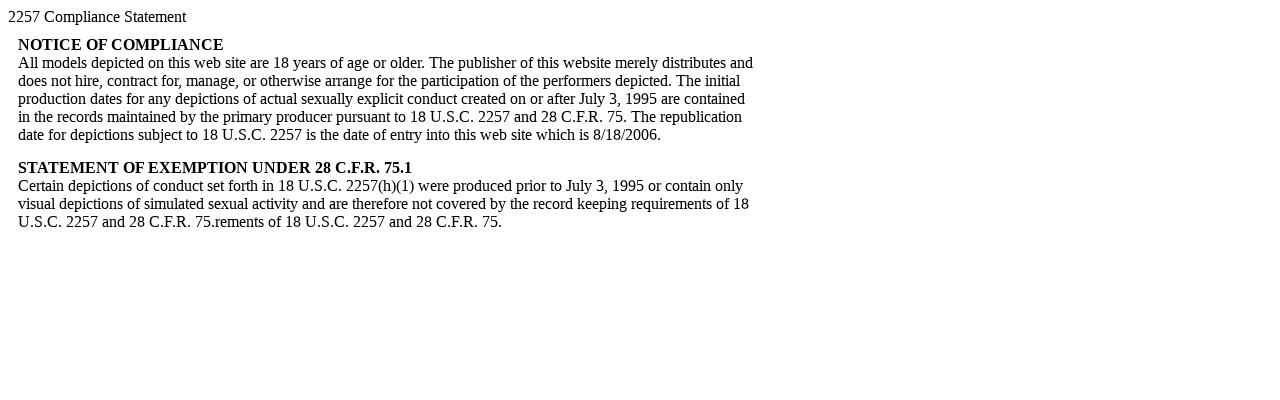

--- FILE ---
content_type: text/html
request_url: http://stonecatfights.com/2257.html
body_size: 1517
content:
<HTML>
<HEAD>2257 Compliance Statement</HEAD>
<!-- Global site tag (gtag.js) - Google Analytics -->
<script async src="https://www.googletagmanager.com/gtag/js?id=UA-49051404-1"></script>
<script>
  window.dataLayer = window.dataLayer || [];
  function gtag(){dataLayer.push(arguments);}
  gtag('js', new Date());

  gtag('config', 'UA-49051404-1');
</script>
<BODY>
	
<table width="760" cellspacing="5" cellpadding="5">
<tr>
<td>
<b>NOTICE OF COMPLIANCE</b>
<br>
All models depicted on this web site are 18 years of age or older. The publisher of this website merely distributes and does not hire, contract for, manage, or otherwise arrange for the participation of the performers depicted. The initial production dates for any depictions of actual sexually explicit conduct created on or after July 3, 1995 are contained in the records maintained by the primary producer pursuant to 18 U.S.C. 2257 and 28 C.F.R. 75. The republication date for depictions subject to 18 U.S.C. 2257 is the date of entry into this web site which is 8/18/2006.
</td>
</tr>
<tr>
<td>
<b>STATEMENT OF EXEMPTION UNDER 28 C.F.R. 75.1</b>
<br>
Certain depictions of conduct set forth in 18 U.S.C. 2257(h)(1) were produced prior to July 3, 1995 or contain only visual depictions of simulated sexual activity and are therefore not covered by the record keeping requirements of 18 U.S.C. 2257 and 28 C.F.R. 75.rements of 18 U.S.C. 2257 and 28 C.F.R. 75.
</td>
</table>
	
<BODY>
</HTML>


